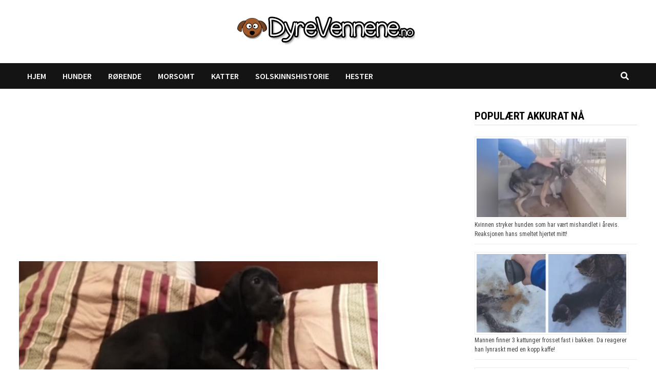

--- FILE ---
content_type: text/html; charset=utf-8
request_url: https://www.google.com/recaptcha/api2/aframe
body_size: 267
content:
<!DOCTYPE HTML><html><head><meta http-equiv="content-type" content="text/html; charset=UTF-8"></head><body><script nonce="Gq8K3Nc0ysi0xUF-0Vq8gQ">/** Anti-fraud and anti-abuse applications only. See google.com/recaptcha */ try{var clients={'sodar':'https://pagead2.googlesyndication.com/pagead/sodar?'};window.addEventListener("message",function(a){try{if(a.source===window.parent){var b=JSON.parse(a.data);var c=clients[b['id']];if(c){var d=document.createElement('img');d.src=c+b['params']+'&rc='+(localStorage.getItem("rc::a")?sessionStorage.getItem("rc::b"):"");window.document.body.appendChild(d);sessionStorage.setItem("rc::e",parseInt(sessionStorage.getItem("rc::e")||0)+1);localStorage.setItem("rc::h",'1769184825682');}}}catch(b){}});window.parent.postMessage("_grecaptcha_ready", "*");}catch(b){}</script></body></html>